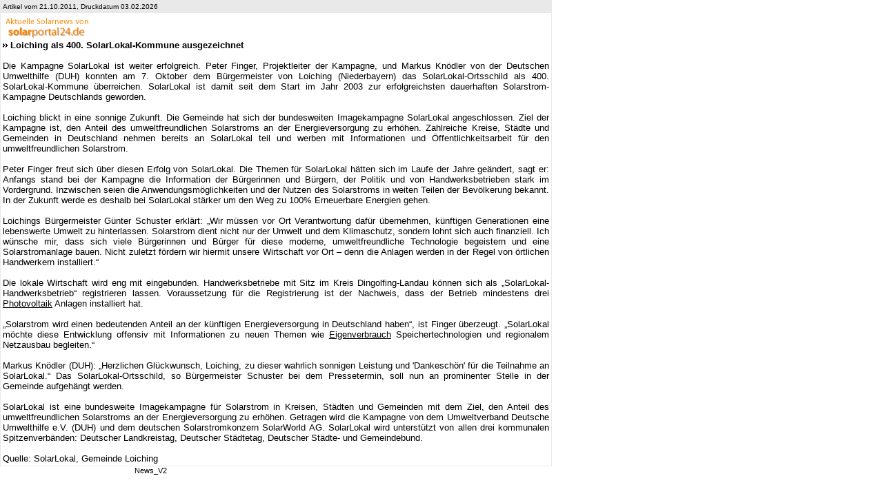

--- FILE ---
content_type: text/html
request_url: http://solarportal24.de/artikel.php?id=45746&print=1
body_size: 1961
content:

<html>
<head>
<link href="/css/style_print.css" rel="stylesheet" type="text/css">
</head>
<body onLoad="self.print();">
<table class="detail" width="800" cellspacing="1" cellpadding="3">
<tr>
<td class="detailaddon" valign="bottom" colspan="2">Artikel vom 21.10.2011, Druckdatum 03.02.2026</td>
</tr>
<tr>
    <td width="500" class="newscontent" colspan="2">
	<img src="images/solarportal24_news.gif">
	<br>
<img src="/images/icn_doppelpfeil.gif" align="absmiddle"> <b>Loiching als 400. SolarLokal-Kommune ausgezeichnet</b><br><br>
Die Kampagne SolarLokal ist weiter erfolgreich. Peter Finger, Projektleiter der Kampagne, und Markus Kn�dler von der Deutschen Umwelthilfe (DUH) konnten am 7. Oktober dem B�rgermeister von Loiching (Niederbayern) das SolarLokal-Ortsschild als 400. SolarLokal-Kommune �berreichen. SolarLokal ist damit seit dem Start im Jahr 2003 zur erfolgreichsten dauerhaften Solarstrom-Kampagne Deutschlands geworden.<br><br>Loiching blickt in eine sonnige Zukunft. Die Gemeinde hat sich der bundesweiten Imagekampagne SolarLokal angeschlossen. Ziel der Kampagne ist, den Anteil des umweltfreundlichen Solarstroms an der Energieversorgung zu erh&ouml;hen. Zahlreiche Kreise, St&auml;dte und Gemeinden in Deutschland nehmen bereits an SolarLokal teil und werben mit Informationen und &Ouml;ffentlichkeitsarbeit f&uuml;r den umweltfreundlichen Solarstrom. <br /><br />Peter Finger freut sich &uuml;ber diesen Erfolg von SolarLokal. Die Themen f&uuml;r SolarLokal h&auml;tten sich im Laufe der Jahre ge&auml;ndert, sagt er: Anfangs stand bei der Kampagne die Information der B&uuml;rgerinnen und B&uuml;rgern, der Politik und von Handwerksbetrieben stark im Vordergrund. Inzwischen seien die Anwendungsm&ouml;glichkeiten und der Nutzen des Solarstroms in weiten Teilen der Bev&ouml;lkerung bekannt. In der Zukunft werde es deshalb bei SolarLokal st&auml;rker um den Weg zu 100% Erneuerbare Energien gehen. <br /><br />Loichings B&uuml;rgermeister G&uuml;nter Schuster erkl&auml;rt: &bdquo;Wir m&uuml;ssen vor Ort Verantwortung daf&uuml;r &uuml;bernehmen, k&uuml;nftigen Generationen eine lebenswerte Umwelt zu hinterlassen. Solarstrom dient nicht nur der Umwelt und dem Klimaschutz, sondern lohnt sich auch finanziell. Ich w&uuml;nsche mir, dass sich viele B&uuml;rgerinnen und B&uuml;rger f&uuml;r diese moderne, umweltfreundliche Technologie begeistern und eine Solarstromanlage bauen. Nicht zuletzt f&ouml;rdern wir hiermit unsere Wirtschaft vor Ort &ndash; denn die Anlagen werden in der Regel von &ouml;rtlichen Handwerkern installiert.&ldquo; <br /><br />Die lokale Wirtschaft wird eng mit eingebunden. Handwerksbetriebe mit Sitz im Kreis Dingolfing-Landau k&ouml;nnen sich als &bdquo;SolarLokal-Handwerksbetrieb&ldquo; registrieren lassen. Voraussetzung f&uuml;r die Registrierung ist der Nachweis, dass der Betrieb mindestens drei <a href='lexikon_Photovoltaik.php'>Photovoltaik</a> Anlagen installiert hat. <br /><br />&bdquo;Solarstrom wird einen bedeutenden Anteil an der k&uuml;nftigen Energieversorgung in Deutschland haben&ldquo;, ist Finger &uuml;berzeugt. &bdquo;SolarLokal m&ouml;chte diese Entwicklung offensiv mit Informationen zu neuen Themen wie <a href='lexikon_Eigenverbrauch.php'>Eigenverbrauch</a>  Speichertechnologien und regionalem Netzausbau begleiten.&ldquo; <br /><br />Markus Kn&ouml;dler (DUH): &bdquo;Herzlichen Gl&uuml;ckwunsch, Loiching, zu dieser wahrlich sonnigen Leistung und 'Dankesch&ouml;n' f&uuml;r die Teilnahme an SolarLokal.&ldquo; Das SolarLokal-Ortsschild, so B&uuml;rgermeister Schuster bei dem Pressetermin, soll nun an prominenter Stelle in der Gemeinde aufgeh&auml;ngt werden.&nbsp;<br /><br />SolarLokal ist eine bundesweite Imagekampagne f&uuml;r Solarstrom in Kreisen, St&auml;dten und Gemeinden mit dem Ziel, den Anteil des umweltfreundlichen Solarstroms an der Energieversorgung zu erh&ouml;hen. Getragen wird die Kampagne von dem Umweltverband Deutsche Umwelthilfe e.V. (DUH) und dem deutschen Solarstromkonzern SolarWorld AG. SolarLokal wird unterst&uuml;tzt von allen drei kommunalen Spitzenverb&auml;nden: Deutscher Landkreistag, Deutscher St&auml;dtetag, Deutscher St&auml;dte- und Gemeindebund.&nbsp;<br /><br />Quelle: SolarLokal, Gemeinde Loiching<br />
	</td>
</tr>
</table>
</body>
</html>&nbsp;&nbsp;&nbsp;&nbsp;&nbsp;&nbsp;&nbsp;&nbsp;&nbsp;&nbsp;&nbsp;&nbsp;&nbsp;&nbsp;&nbsp;&nbsp;&nbsp;&nbsp;&nbsp;&nbsp;&nbsp;&nbsp;&nbsp;&nbsp;&nbsp;&nbsp;&nbsp;&nbsp;&nbsp;&nbsp;&nbsp;&nbsp;&nbsp;&nbsp;&nbsp;&nbsp;&nbsp;&nbsp;&nbsp;&nbsp;&nbsp;&nbsp;&nbsp;&nbsp;&nbsp;&nbsp;&nbsp;&nbsp;&nbsp;&nbsp;&nbsp;&nbsp;&nbsp;&nbsp;&nbsp;&nbsp;&nbsp;&nbsp;&nbsp;&nbsp;&nbsp;&nbsp;&nbsp;&nbsp;&nbsp;News_V2